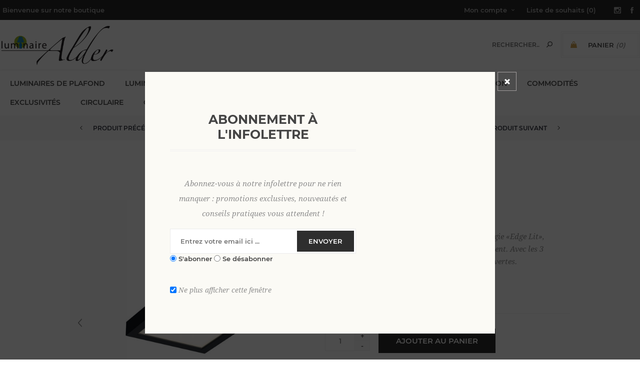

--- FILE ---
content_type: text/html; charset=utf-8
request_url: https://luminairealder.com/delta-carr%C3%A9
body_size: 74911
content:
<!DOCTYPE html>
<html lang="fr"  class="html-product-details-page">
<head>
    <title>Luminaire Alder. DELTA CARR&#xC9;</title>
    <meta http-equiv="Content-type" content="text/html;charset=UTF-8" />
    <meta name="description" content="Nos plafonniers au DEL incorporent la technologie &#xAB;Edge Lit&#xBB;, &#xE9;liminant ainsi les points chauds et l&#x2019;&#xE9;blouissement. Avec les 3 formats offerts, toutes les applications sont couvertes." />
    <meta name="keywords" content="" />
    <meta name="generator" content="nopCommerce" />
    <meta name="viewport" content="width=device-width, initial-scale=1" />
    <link href='https://fonts.googleapis.com/css?family=Noto+Sans:400,700&display=swap' rel='stylesheet' type='text/css'>
    <link rel="stylesheet" type="text/css" href="/js/cookieconsent/cookieconsent.css" />

<!-- Meta Pixel Code -->
<script>
!function(f,b,e,v,n,t,s)
{if(f.fbq)return;n=f.fbq=function(){n.callMethod?
n.callMethod.apply(n,arguments):n.queue.push(arguments)};
if(!f._fbq)f._fbq=n;n.push=n;n.loaded=!0;n.version='2.0';
n.queue=[];t=b.createElement(e);t.async=!0;
t.src=v;s=b.getElementsByTagName(e)[0];
s.parentNode.insertBefore(t,s)}(window, document,'script',
'https://connect.facebook.net/en_US/fbevents.js');
fbq('init', '1439196110206134');
fbq('track', 'PageView');
</script>
<noscript><img height="1" width="1" style="display:none"
src="https://www.facebook.com/tr?id=1439196110206134&ev=PageView&noscript=1"
/></noscript>
<!-- End Meta Pixel Code —>
<meta property="og:type" content="product" />
<meta property="og:title" content="DELTA CARR&#xC9;" />
<meta property="og:description" content="Nos plafonniers au DEL incorporent la technologie &#xAB;Edge Lit&#xBB;, &#xE9;liminant ainsi les points chauds et l&#x2019;&#xE9;blouissement. Avec les 3 formats offerts, toutes les applications sont couvertes." />
<meta property="og:image" content="https://luminairealder.com/images/thumbs/0008127_delta-carre_600.jpeg" />
<meta property="og:image:url" content="https://luminairealder.com/images/thumbs/0008127_delta-carre_600.jpeg" />
<meta property="og:url" content="https://luminairealder.com/delta-carr%C3%A9" />
<meta property="og:site_name" content="Luminaire Alder" />
<meta property="twitter:card" content="summary" />
<meta property="twitter:site" content="Luminaire Alder" />
<meta property="twitter:title" content="DELTA CARR&#xC9;" />
<meta property="twitter:description" content="Nos plafonniers au DEL incorporent la technologie &#xAB;Edge Lit&#xBB;, &#xE9;liminant ainsi les points chauds et l&#x2019;&#xE9;blouissement. Avec les 3 formats offerts, toutes les applications sont couvertes." />
<meta property="twitter:image" content="https://luminairealder.com/images/thumbs/0008127_delta-carre_600.jpeg" />
<meta property="twitter:url" content="https://luminairealder.com/delta-carr%C3%A9" />

    

    <!-- Global site tag (gtag.js) - Google Analytics -->
<script type="text/plain" data-cookiecategory="analytics" async src="https://www.googletagmanager.com/gtag/js?id=UA-140753604-24"></script>
<script type="text/plain" data-cookiecategory="analytics">
  window.dataLayer = window.dataLayer || [];
  function gtag(){dataLayer.push(arguments);}
  gtag('js', new Date());

  gtag('config', 'UA-140753604-24');
</script>

    



    <link href="/Themes/Uptown/Content/css/styles.css" rel="stylesheet" type="text/css" />
<link href="/Themes/Uptown/Content/css/tables.css" rel="stylesheet" type="text/css" />
<link href="/Themes/Uptown/Content/css/mobile.css" rel="stylesheet" type="text/css" />
<link href="/Themes/Uptown/Content/css/480.css" rel="stylesheet" type="text/css" />
<link href="/Themes/Uptown/Content/css/768.css" rel="stylesheet" type="text/css" />
<link href="/Themes/Uptown/Content/css/1024.css" rel="stylesheet" type="text/css" />
<link href="/Themes/Uptown/Content/css/1280.css" rel="stylesheet" type="text/css" />
<link href="/Plugins/SevenSpikes.Core/Styles/perfect-scrollbar.min.css" rel="stylesheet" type="text/css" />
<link href="/Plugins/SevenSpikes.Nop.Plugins.CloudZoom/Themes/Uptown/Content/cloud-zoom/CloudZoom.css" rel="stylesheet" type="text/css" />
<link href="/lib/magnific-popup/magnific-popup.css" rel="stylesheet" type="text/css" />
<link href="/Plugins/SevenSpikes.Nop.Plugins.InstantSearch/Themes/Uptown/Content/InstantSearch.css" rel="stylesheet" type="text/css" />
<link href="/Plugins/SevenSpikes.Nop.Plugins.MegaMenu/Themes/Uptown/Content/MegaMenu.css" rel="stylesheet" type="text/css" />
<link href="/Plugins/SevenSpikes.Nop.Plugins.PrevNextProduct/Themes/Uptown/Content/prevnextproduct.css" rel="stylesheet" type="text/css" />
<link href="/Plugins/SevenSpikes.Nop.Plugins.AjaxCart/Themes/Uptown/Content/ajaxCart.css" rel="stylesheet" type="text/css" />
<link href="/Plugins/SevenSpikes.Nop.Plugins.ProductRibbons/Styles/Ribbons.common.css" rel="stylesheet" type="text/css" />
<link href="/Plugins/SevenSpikes.Nop.Plugins.ProductRibbons/Themes/Uptown/Content/Ribbons.css" rel="stylesheet" type="text/css" />
<link href="/Plugins/SevenSpikes.Nop.Plugins.QuickView/Themes/Uptown/Content/QuickView.css" rel="stylesheet" type="text/css" />
<link href="/lib/fineuploader/fine-uploader.min.css" rel="stylesheet" type="text/css" />
<link href="/Plugins/SevenSpikes.Nop.Plugins.NewsletterPopup/Themes/Uptown/Content/NewsletterPopup.css" rel="stylesheet" type="text/css" />
<link href="/Themes/Uptown/Content/css/theme.custom-1.css?v=30" rel="stylesheet" type="text/css" />

    
    
    
    
    <link rel="apple-touch-icon" sizes="180x180" href="/icons/icons_0/apple-touch-icon.png"><link rel="icon" type="image/png" sizes="32x32" href="/icons/icons_0/favicon-32x32.png"><link rel="icon" type="image/png" sizes="192x192" href="/icons/icons_0/android-chrome-192x192.png"><link rel="icon" type="image/png" sizes="16x16" href="/icons/icons_0/favicon-16x16.png"><link rel="manifest" href="/icons/icons_0/site.webmanifest"><link rel="mask-icon" href="/icons/icons_0/safari-pinned-tab.svg" color="#5bbad5"><link rel="shortcut icon" href="/icons/icons_0/favicon.ico"><meta name="msapplication-TileColor" content="#2d89ef"><meta name="msapplication-TileImage" content="/icons/icons_0/mstile-144x144.png"><meta name="msapplication-config" content="/icons/icons_0/browserconfig.xml"><meta name="theme-color" content="#ffffff">
    
    <!--Powered by nopCommerce - https://www.nopCommerce.com-->
</head>
<body class="product-details-page-body notAndroid23 with-picture-thumbs ">
    <div class=" loader-overlay">
        <div class="loader"></div>
    </div>
    



<div class="ajax-loading-block-window" style="display: none">
</div>
<div id="dialog-notifications-success" title="Notification" style="display:none;">
</div>
<div id="dialog-notifications-error" title="Erreur" style="display:none;">
</div>
<div id="dialog-notifications-warning" title="Attention" style="display:none;">
</div>
<div id="bar-notification" class="bar-notification-container" data-close="Fermer">
</div>



<!--[if lt IE 9]>
    <div style="clear:both;height:59px;text-align:center;position:relative;">
        <a href="http://www.microsoft.com/windows/internet-explorer/default.aspx" target="_blank">
            <img src="/Themes/Uptown/Content/img/ie_warning.jpg" height="42" width="820" alt="You are using an outdated browser. For a faster, safer browsing experience, upgrade for free today." />
        </a>
    </div>
<![endif]-->




<div class="master-wrapper-page items-per-row-five two-columns">
    

    <div class="overlayOffCanvas"></div>

    

<div class="header header-2">
    
    <div class="header-upper">
        <div class="header-centering">
            <div class="header-welcome-message">
                Bienvenue sur notre boutique
            </div>
            <div class="header-upper-centering">
                <div class="header-links-selectors-wrapper">
                    <div class="header-links-wrapper">
                        
<div class="header-links">
    
    <div class="my-account-dropdown-wrapper">
            <a href="/login" class="my-account-opener login-link">Mon compte</a>
        <div class="my-account-dropdown">
                <ul>
                    <li><a href="/login?returnUrl=%2Fdelta-carr%25C3%25A9" class="ico-login">Connexion</a></li>
                    <li><a href="/register?returnUrl=%2Fdelta-carr%25C3%25A9" class="ico-register">S'enregistrer</a></li>
                </ul>
        </div>
    </div>
    
        <a href="/wishlist" class="ico-wishlist">
            <span class="wishlist-label">Liste de souhaits</span>
            <span class="wishlist-qty">(0)</span>
        </a>



        
</div>

                    </div>

                    <div class="header-selectors-wrapper">
                        
                        
                        
                        
                    </div>
                </div>




<ul class="header-social-icons">
    
        <li><a target="_blank" class="instagram" href="https://www.instagram.com/luminairealder/"></a></li>
    
        <li><a target="_blank" class="facebook" href="https://www.facebook.com/luminairealderinc/"></a></li>
    
    
    
    
    
    
</ul>            </div>
        </div>
    </div>

    <div class="header-lower">
        <div class="header-centering">
            <div class="header-logo">
                


<a href="/" class="logo">


<img alt="Luminaire Alder" title="Luminaire Alder" src="https://luminairealder.com/images/thumbs/0000228_0000004_Logo-Luminaire-Alder.png" /></a>
            </div>

            <div class="header-cart-search-wrapper">

                


<div class="cart-wrapper" id="flyout-cart" data-removeItemFromCartUrl="/UptownTheme/RemoveItemFromCart" data-flyoutCartUrl="/UptownTheme/FlyoutShoppingCart">
    <div id="topcartlink">
        <a href="/cart" class="ico-cart">
            <span class="cart-label">Panier</span>
            <span class="cart-qty">(0)</span>
        </a>
        <a href="/cart" title="0,00 $" class=" ico-cart-total">
            <span class="cart-total">Sous-total: <strong>0,00 $</strong></span>
        </a>
    </div>
    <div class="flyout-cart">
        <div class="mini-shopping-cart">
            <div class="count">
                    <div class="no-items-message">
                        Votre panier est vide.
                    </div>
            </div>
        </div>
    </div>
</div>  

                <div class="search-box store-search-box">
                    <form method="get" id="small-search-box-form" action="/search">
    <input type="text" class="search-box-text" id="small-searchterms" autocomplete="off" name="q" placeholder="Rechercher..." aria-label="Search store" />
    



<input type="hidden" class="instantSearchResourceElement"
       data-highlightFirstFoundElement="true"
       data-minKeywordLength="3"
       data-defaultProductSortOption="0"
       data-instantSearchUrl="/instantSearchFor"
       data-searchPageUrl="/search"
       data-searchInProductDescriptions="true"
       data-numberOfVisibleProducts="5"/>


    <input type="submit" class="button-1 search-box-button" value="Rechercher"/>
        
        
</form>
                </div>
            </div>


        </div>
    </div>
</div>


    

    <div class="responsive-nav-wrapper-parent">
        <div class="responsive-nav-wrapper">
            <div class="menu-title">
                <span>Menu</span>
            </div>
            <div class="personal-button" id="header-links-opener">
                <span>Personal menu</span>
            </div>
            <div class="account-links" id="account-links">
                <span>Mon compte</span>
            </div>
            <div class="filters-button">
                <span>Filters</span>
            </div>
            <div class="search-wrap">
                <span>Rechercher</span>
            </div>
        </div>
    </div>

    <div class="main-slider-wrapper">


            <div class="header-menu-wrapper">
                <div class="header-menu">
                    <div class="close-menu">
                        <span>Close</span>
                    </div>
                    



    <ul class="mega-menu"
        data-isRtlEnabled="false"
        data-enableClickForDropDown="false">


<li class="has-sublist">

        <a class="with-subcategories" href="/boutique"><span>Luminaires de plafond</span></a>

        <div class="plus-button"></div>
        <div class="sublist-wrap">
            <ul class="sublist">
                <li class="back-button">
                    <span>Retour</span>
                </li>
                
        <li>
            <a class="lastLevelCategory" href="/suspensions-3" title="Suspensions"><span>Suspensions</span></a>
        </li>
        <li>
            <a class="lastLevelCategory" href="/mini-suspensions" title="Mini suspensions"><span>Mini suspensions</span></a>
        </li>
        <li>
            <a class="lastLevelCategory" href="/suspensions-lin%C3%A9aires" title="Suspensions lin&#xE9;aires"><span>Suspensions lin&#xE9;aires</span></a>
        </li>
        <li>
            <a class="lastLevelCategory" href="/suspensions-multiples" title="Suspensions multiples"><span>Suspensions multiples</span></a>
        </li>
        <li>
            <a class="lastLevelCategory" href="/plafonniers" title="Plafonniers"><span>Plafonniers</span></a>
        </li>
        <li>
            <a class="lastLevelCategory" href="/projecteurs-dirigeables" title="Projecteurs dirigeables"><span>Projecteurs dirigeables</span></a>
        </li>

            </ul>
        </div>

</li>

<li class="has-sublist">

        <a class="with-subcategories" href="/luminaires-muraux-2"><span>Luminaires muraux</span></a>

        <div class="plus-button"></div>
        <div class="sublist-wrap">
            <ul class="sublist">
                <li class="back-button">
                    <span>Retour</span>
                </li>
                
        <li>
            <a class="lastLevelCategory" href="/murales-3" title="Murales"><span>Murales</span></a>
        </li>
        <li>
            <a class="lastLevelCategory" href="/murales-%C3%A0-tableau" title="Murales &#xE0; tableaux"><span>Murales &#xE0; tableaux</span></a>
        </li>
        <li>
            <a class="lastLevelCategory" href="/murales-dirigeables" title="Murales dirigeables"><span>Murales dirigeables</span></a>
        </li>

            </ul>
        </div>

</li>

<li class="has-sublist">

        <a class="with-subcategories" href="/lampes-2"><span>Lampes</span></a>

        <div class="plus-button"></div>
        <div class="sublist-wrap">
            <ul class="sublist">
                <li class="back-button">
                    <span>Retour</span>
                </li>
                
        <li>
            <a class="lastLevelCategory" href="/lampes-sur-table" title="Lampes de table"><span>Lampes de table</span></a>
        </li>
        <li>
            <a class="lastLevelCategory" href="/lampes-sur-pied" title="Lampes de plancher"><span>Lampes de plancher</span></a>
        </li>
        <li>
            <a class="lastLevelCategory" href="/lampes-rechargeables" title="Lampes rechargeables"><span>Lampes rechargeables</span></a>
        </li>

            </ul>
        </div>

</li>

<li class="has-sublist">

        <a class="with-subcategories" href="/ventilateurs-3"><span>Ventilateurs</span></a>

        <div class="plus-button"></div>
        <div class="sublist-wrap">
            <ul class="sublist">
                <li class="back-button">
                    <span>Retour</span>
                </li>
                
        <li>
            <a class="lastLevelCategory" href="/ventilateurs-2" title="Ventilateurs int&#xE9;rieur"><span>Ventilateurs int&#xE9;rieur</span></a>
        </li>
        <li>
            <a class="lastLevelCategory" href="/ventilateur-ext%C3%A9rieur" title="Ventilateurs ext&#xE9;rieur"><span>Ventilateurs ext&#xE9;rieur</span></a>
        </li>
        <li>
            <a class="lastLevelCategory" href="/accessoires" title="Accessoires"><span>Accessoires</span></a>
        </li>

            </ul>
        </div>

</li>

<li class="has-sublist">

        <a class="with-subcategories" href="/lin%C3%A9aires"><span>Luminaires ext&#xE9;rieurs</span></a>

        <div class="plus-button"></div>
        <div class="sublist-wrap">
            <ul class="sublist">
                <li class="back-button">
                    <span>Retour</span>
                </li>
                
        <li>
            <a class="lastLevelCategory" href="/murales-2" title="Luminaires muraux"><span>Luminaires muraux</span></a>
        </li>
        <li>
            <a class="lastLevelCategory" href="/luminaires-suspendus" title="Luminaires suspendus"><span>Luminaires suspendus</span></a>
        </li>
        <li>
            <a class="lastLevelCategory" href="/plafonniers-4" title="Plafonniers"><span>Plafonniers</span></a>
        </li>
        <li>
            <a class="lastLevelCategory" href="/t%C3%AAtes-de-poteaux" title="T&#xEA;tes de poteaux"><span>T&#xEA;tes de poteaux</span></a>
        </li>
        <li>
            <a class="lastLevelCategory" href="/lampadaires" title="Lampadaires"><span>Lampadaires</span></a>
        </li>
        <li>
            <a class="lastLevelCategory" href="/luminaires-sur-pi%C3%A9destaux" title="Luminaires sur pi&#xE9;destaux"><span>Luminaires sur pi&#xE9;destaux</span></a>
        </li>
        <li>
            <a class="lastLevelCategory" href="/poteaux" title="Poteaux"><span>Poteaux</span></a>
        </li>
        <li>
            <a class="lastLevelCategory" href="/paysager" title="&#xC9;clairage paysager"><span>&#xC9;clairage paysager</span></a>
        </li>
        <li>
            <a class="lastLevelCategory" href="/bo%C3%AEtes-aux-lettres-et-adresses" title="Bo&#xEE;tes aux lettres et adresses"><span>Bo&#xEE;tes aux lettres et adresses</span></a>
        </li>
        <li>
            <a class="lastLevelCategory" href="/d%C3%A9tecteurs-de-mouvements" title="D&#xE9;tecteurs de mouvements"><span>D&#xE9;tecteurs de mouvements</span></a>
        </li>
        <li>
            <a class="lastLevelCategory" href="/transformateurs-accessoires" title="Transformateurs et accessoires"><span>Transformateurs et accessoires</span></a>
        </li>

            </ul>
        </div>

</li>

<li class="has-sublist">

        <a class="with-subcategories" href="/d%C3%A9coration-2"><span>D&#xE9;coration</span></a>

        <div class="plus-button"></div>
        <div class="sublist-wrap">
            <ul class="sublist">
                <li class="back-button">
                    <span>Retour</span>
                </li>
                
        <li>
            <a class="lastLevelCategory" href="/miroirs-illumin%C3%A9s" title="Miroirs illumin&#xE9;s"><span>Miroirs illumin&#xE9;s</span></a>
        </li>
        <li>
            <a class="lastLevelCategory" href="/miroirs" title="Miroirs"><span>Miroirs</span></a>
        </li>
        <li>
            <a class="lastLevelCategory" href="/art-mural" title="Art mural"><span>Art mural</span></a>
        </li>
        <li>
            <a class="lastLevelCategory" href="/coussins" title="Coussins et jet&#xE9;s"><span>Coussins et jet&#xE9;s</span></a>
        </li>
        <li>
            <a class="lastLevelCategory" href="/chandelles" title="Chandelles"><span>Chandelles</span></a>
        </li>
        <li>
            <a class="lastLevelCategory" href="/cache-pots" title="Cache-pots"><span>Cache-pots</span></a>
        </li>
        <li>
            <a class="lastLevelCategory" href="/accessoires-d%C3%A9coratifs" title="Accessoires d&#xE9;coratifs"><span>Accessoires d&#xE9;coratifs</span></a>
        </li>
        <li>
            <a class="lastLevelCategory" href="/diffuseurs-%C3%A0-roseaux" title="Diffuseurs &#xE0; roseaux"><span>Diffuseurs &#xE0; roseaux</span></a>
        </li>
        <li>
            <a class="lastLevelCategory" href="/b%C3%A2tonnets-dencens" title="B&#xE2;tonnets d&#x2019;encens"><span>B&#xE2;tonnets d&#x2019;encens</span></a>
        </li>
        <li>
            <a class="lastLevelCategory" href="/bougies-de-soya" title="Bougies de soya"><span>Bougies de soya</span></a>
        </li>

            </ul>
        </div>

</li>

<li class="has-sublist">

        <a class="with-subcategories" href="/commodit%C3%A9s"><span>Commodit&#xE9;s</span></a>

        <div class="plus-button"></div>
        <div class="sublist-wrap">
            <ul class="sublist">
                <li class="back-button">
                    <span>Retour</span>
                </li>
                
        <li>
            <a class="lastLevelCategory" href="/gradateurs" title="Interrupteurs et gradateurs"><span>Interrupteurs et gradateurs</span></a>
        </li>
        <li>
            <a class="lastLevelCategory" href="/encastr%C3%A9s" title="Encastr&#xE9;s"><span>Encastr&#xE9;s</span></a>
        </li>
        <li>
            <a class="lastLevelCategory" href="/sous-armoires" title="&#xC9;clairage sous-armoires"><span>&#xC9;clairage sous-armoires</span></a>
        </li>
        <li>
            <a class="lastLevelCategory" href="/salle-de-bain" title="Accessoires de salle de bain"><span>Accessoires de salle de bain</span></a>
        </li>
        <li>
            <a class="lastLevelCategory" href="/encastr%C3%A9s-muraux" title="&#xC9;clairage de marches"><span>&#xC9;clairage de marches</span></a>
        </li>
        <li>
            <a class="lastLevelCategory" href="/%C3%A9clairage-de-garage" title="&#xC9;clairage de garage"><span>&#xC9;clairage de garage</span></a>
        </li>
        <li>
            <a class="lastLevelCategory" href="/ampoules" title="Ampoules"><span>Ampoules</span></a>
        </li>
        <li>
            <a class="lastLevelCategory" href="/maison-intelligente" title="Maisons intelligentes"><span>Maisons intelligentes</span></a>
        </li>

            </ul>
        </div>

</li>


<li class=" ">

    <a href="/exclusivit%C3%A9s-2" class="" title="Exclusivit&#xE9;s" ><span> Exclusivit&#xE9;s</span></a>

</li>




<li class=" ">

    <a href="circulaire" class="" title="Circulaire" ><span> Circulaire</span></a>

</li>




<li class=" ">

    <a href="/contactus" class="" title="Contactez-nous" ><span> Contactez-nous</span></a>

</li>


        
    </ul>
    <div class="menu-title"><span>Menu</span></div>
    <ul class="mega-menu-responsive">


<li class="has-sublist">

        <a class="with-subcategories" href="/boutique"><span>Luminaires de plafond</span></a>

        <div class="plus-button"></div>
        <div class="sublist-wrap">
            <ul class="sublist">
                <li class="back-button">
                    <span>Retour</span>
                </li>
                
        <li>
            <a class="lastLevelCategory" href="/suspensions-3" title="Suspensions"><span>Suspensions</span></a>
        </li>
        <li>
            <a class="lastLevelCategory" href="/mini-suspensions" title="Mini suspensions"><span>Mini suspensions</span></a>
        </li>
        <li>
            <a class="lastLevelCategory" href="/suspensions-lin%C3%A9aires" title="Suspensions lin&#xE9;aires"><span>Suspensions lin&#xE9;aires</span></a>
        </li>
        <li>
            <a class="lastLevelCategory" href="/suspensions-multiples" title="Suspensions multiples"><span>Suspensions multiples</span></a>
        </li>
        <li>
            <a class="lastLevelCategory" href="/plafonniers" title="Plafonniers"><span>Plafonniers</span></a>
        </li>
        <li>
            <a class="lastLevelCategory" href="/projecteurs-dirigeables" title="Projecteurs dirigeables"><span>Projecteurs dirigeables</span></a>
        </li>

            </ul>
        </div>

</li>

<li class="has-sublist">

        <a class="with-subcategories" href="/luminaires-muraux-2"><span>Luminaires muraux</span></a>

        <div class="plus-button"></div>
        <div class="sublist-wrap">
            <ul class="sublist">
                <li class="back-button">
                    <span>Retour</span>
                </li>
                
        <li>
            <a class="lastLevelCategory" href="/murales-3" title="Murales"><span>Murales</span></a>
        </li>
        <li>
            <a class="lastLevelCategory" href="/murales-%C3%A0-tableau" title="Murales &#xE0; tableaux"><span>Murales &#xE0; tableaux</span></a>
        </li>
        <li>
            <a class="lastLevelCategory" href="/murales-dirigeables" title="Murales dirigeables"><span>Murales dirigeables</span></a>
        </li>

            </ul>
        </div>

</li>

<li class="has-sublist">

        <a class="with-subcategories" href="/lampes-2"><span>Lampes</span></a>

        <div class="plus-button"></div>
        <div class="sublist-wrap">
            <ul class="sublist">
                <li class="back-button">
                    <span>Retour</span>
                </li>
                
        <li>
            <a class="lastLevelCategory" href="/lampes-sur-table" title="Lampes de table"><span>Lampes de table</span></a>
        </li>
        <li>
            <a class="lastLevelCategory" href="/lampes-sur-pied" title="Lampes de plancher"><span>Lampes de plancher</span></a>
        </li>
        <li>
            <a class="lastLevelCategory" href="/lampes-rechargeables" title="Lampes rechargeables"><span>Lampes rechargeables</span></a>
        </li>

            </ul>
        </div>

</li>

<li class="has-sublist">

        <a class="with-subcategories" href="/ventilateurs-3"><span>Ventilateurs</span></a>

        <div class="plus-button"></div>
        <div class="sublist-wrap">
            <ul class="sublist">
                <li class="back-button">
                    <span>Retour</span>
                </li>
                
        <li>
            <a class="lastLevelCategory" href="/ventilateurs-2" title="Ventilateurs int&#xE9;rieur"><span>Ventilateurs int&#xE9;rieur</span></a>
        </li>
        <li>
            <a class="lastLevelCategory" href="/ventilateur-ext%C3%A9rieur" title="Ventilateurs ext&#xE9;rieur"><span>Ventilateurs ext&#xE9;rieur</span></a>
        </li>
        <li>
            <a class="lastLevelCategory" href="/accessoires" title="Accessoires"><span>Accessoires</span></a>
        </li>

            </ul>
        </div>

</li>

<li class="has-sublist">

        <a class="with-subcategories" href="/lin%C3%A9aires"><span>Luminaires ext&#xE9;rieurs</span></a>

        <div class="plus-button"></div>
        <div class="sublist-wrap">
            <ul class="sublist">
                <li class="back-button">
                    <span>Retour</span>
                </li>
                
        <li>
            <a class="lastLevelCategory" href="/murales-2" title="Luminaires muraux"><span>Luminaires muraux</span></a>
        </li>
        <li>
            <a class="lastLevelCategory" href="/luminaires-suspendus" title="Luminaires suspendus"><span>Luminaires suspendus</span></a>
        </li>
        <li>
            <a class="lastLevelCategory" href="/plafonniers-4" title="Plafonniers"><span>Plafonniers</span></a>
        </li>
        <li>
            <a class="lastLevelCategory" href="/t%C3%AAtes-de-poteaux" title="T&#xEA;tes de poteaux"><span>T&#xEA;tes de poteaux</span></a>
        </li>
        <li>
            <a class="lastLevelCategory" href="/lampadaires" title="Lampadaires"><span>Lampadaires</span></a>
        </li>
        <li>
            <a class="lastLevelCategory" href="/luminaires-sur-pi%C3%A9destaux" title="Luminaires sur pi&#xE9;destaux"><span>Luminaires sur pi&#xE9;destaux</span></a>
        </li>
        <li>
            <a class="lastLevelCategory" href="/poteaux" title="Poteaux"><span>Poteaux</span></a>
        </li>
        <li>
            <a class="lastLevelCategory" href="/paysager" title="&#xC9;clairage paysager"><span>&#xC9;clairage paysager</span></a>
        </li>
        <li>
            <a class="lastLevelCategory" href="/bo%C3%AEtes-aux-lettres-et-adresses" title="Bo&#xEE;tes aux lettres et adresses"><span>Bo&#xEE;tes aux lettres et adresses</span></a>
        </li>
        <li>
            <a class="lastLevelCategory" href="/d%C3%A9tecteurs-de-mouvements" title="D&#xE9;tecteurs de mouvements"><span>D&#xE9;tecteurs de mouvements</span></a>
        </li>
        <li>
            <a class="lastLevelCategory" href="/transformateurs-accessoires" title="Transformateurs et accessoires"><span>Transformateurs et accessoires</span></a>
        </li>

            </ul>
        </div>

</li>

<li class="has-sublist">

        <a class="with-subcategories" href="/d%C3%A9coration-2"><span>D&#xE9;coration</span></a>

        <div class="plus-button"></div>
        <div class="sublist-wrap">
            <ul class="sublist">
                <li class="back-button">
                    <span>Retour</span>
                </li>
                
        <li>
            <a class="lastLevelCategory" href="/miroirs-illumin%C3%A9s" title="Miroirs illumin&#xE9;s"><span>Miroirs illumin&#xE9;s</span></a>
        </li>
        <li>
            <a class="lastLevelCategory" href="/miroirs" title="Miroirs"><span>Miroirs</span></a>
        </li>
        <li>
            <a class="lastLevelCategory" href="/art-mural" title="Art mural"><span>Art mural</span></a>
        </li>
        <li>
            <a class="lastLevelCategory" href="/coussins" title="Coussins et jet&#xE9;s"><span>Coussins et jet&#xE9;s</span></a>
        </li>
        <li>
            <a class="lastLevelCategory" href="/chandelles" title="Chandelles"><span>Chandelles</span></a>
        </li>
        <li>
            <a class="lastLevelCategory" href="/cache-pots" title="Cache-pots"><span>Cache-pots</span></a>
        </li>
        <li>
            <a class="lastLevelCategory" href="/accessoires-d%C3%A9coratifs" title="Accessoires d&#xE9;coratifs"><span>Accessoires d&#xE9;coratifs</span></a>
        </li>
        <li>
            <a class="lastLevelCategory" href="/diffuseurs-%C3%A0-roseaux" title="Diffuseurs &#xE0; roseaux"><span>Diffuseurs &#xE0; roseaux</span></a>
        </li>
        <li>
            <a class="lastLevelCategory" href="/b%C3%A2tonnets-dencens" title="B&#xE2;tonnets d&#x2019;encens"><span>B&#xE2;tonnets d&#x2019;encens</span></a>
        </li>
        <li>
            <a class="lastLevelCategory" href="/bougies-de-soya" title="Bougies de soya"><span>Bougies de soya</span></a>
        </li>

            </ul>
        </div>

</li>

<li class="has-sublist">

        <a class="with-subcategories" href="/commodit%C3%A9s"><span>Commodit&#xE9;s</span></a>

        <div class="plus-button"></div>
        <div class="sublist-wrap">
            <ul class="sublist">
                <li class="back-button">
                    <span>Retour</span>
                </li>
                
        <li>
            <a class="lastLevelCategory" href="/gradateurs" title="Interrupteurs et gradateurs"><span>Interrupteurs et gradateurs</span></a>
        </li>
        <li>
            <a class="lastLevelCategory" href="/encastr%C3%A9s" title="Encastr&#xE9;s"><span>Encastr&#xE9;s</span></a>
        </li>
        <li>
            <a class="lastLevelCategory" href="/sous-armoires" title="&#xC9;clairage sous-armoires"><span>&#xC9;clairage sous-armoires</span></a>
        </li>
        <li>
            <a class="lastLevelCategory" href="/salle-de-bain" title="Accessoires de salle de bain"><span>Accessoires de salle de bain</span></a>
        </li>
        <li>
            <a class="lastLevelCategory" href="/encastr%C3%A9s-muraux" title="&#xC9;clairage de marches"><span>&#xC9;clairage de marches</span></a>
        </li>
        <li>
            <a class="lastLevelCategory" href="/%C3%A9clairage-de-garage" title="&#xC9;clairage de garage"><span>&#xC9;clairage de garage</span></a>
        </li>
        <li>
            <a class="lastLevelCategory" href="/ampoules" title="Ampoules"><span>Ampoules</span></a>
        </li>
        <li>
            <a class="lastLevelCategory" href="/maison-intelligente" title="Maisons intelligentes"><span>Maisons intelligentes</span></a>
        </li>

            </ul>
        </div>

</li>


<li class=" ">

    <a href="/exclusivit%C3%A9s-2" class="" title="Exclusivit&#xE9;s" ><span> Exclusivit&#xE9;s</span></a>

</li>




<li class=" ">

    <a href="circulaire" class="" title="Circulaire" ><span> Circulaire</span></a>

</li>




<li class=" ">

    <a href="/contactus" class="" title="Contactez-nous" ><span> Contactez-nous</span></a>

</li>


        
    </ul>

                    



<ul class="header-social-icons">
    
        <li><a target="_blank" class="instagram" href="https://www.instagram.com/luminairealder/"></a></li>
    
        <li><a target="_blank" class="facebook" href="https://www.facebook.com/luminairealderinc/"></a></li>
    
    
    
    
    
    
</ul>
                </div>
            </div>

    </div>


        
        <div class="breadcrumb">        
        <ul itemscope itemtype="http://schema.org/BreadcrumbList">
            
            <li>
            <span>
                <a href="/">
                    <span>Accueil</span>
                    </a>
                </span>
                <span class="delimiter">/</span>
            </li>
                            <li itemprop="itemListElement" itemscope itemtype="http://schema.org/ListItem">
                    <a href="/lin%C3%A9aires" itemprop="item">
                        <span itemprop="name">Luminaires ext&#xE9;rieurs</span>
                    </a>
                    <span class="delimiter">/</span>
                    <meta itemprop="position" content="1" />
                </li>
                <li itemprop="itemListElement" itemscope itemtype="http://schema.org/ListItem">
                    <a href="/plafonniers-4" itemprop="item">
                        <span itemprop="name">Plafonniers</span>
                    </a>
                    <span class="delimiter">/</span>
                    <meta itemprop="position" content="2" />
                </li>
            <li itemprop="itemListElement" itemscope itemtype="http://schema.org/ListItem">
                <strong class="current-item" itemprop="name">DELTA CARR&#xC9;</strong>
	        <span itemprop="item" itemscope itemtype="http://schema.org/Thing" 
	        	id="/delta-carr%C3%A9">
	        </span>
	            <meta itemprop="position" content="3" />
                
            </li>
        </ul>                    
	
    <div class="previous-product">
        <a href="/delta-16" title="DELTA"><span class="previous-product-label">Produit précédent</span><span class="previous-product-title">DELTA</span></a>
    </div>

    <div class="next-product">
        <a href="/delta-carr%C3%A9-3" title="DELTA CARR&#xC9;"><span class="next-product-label">Produit suivant</span><span class="next-product-title">DELTA CARR&#xC9;</span></a>
    </div>

    </div>


    
    <div class="master-wrapper-content">
        




<div class="ajaxCartInfo" data-getAjaxCartButtonUrl="/NopAjaxCart/GetAjaxCartButtonsAjax"
     data-productPageAddToCartButtonSelector=".add-to-cart-button"
     data-productBoxAddToCartButtonSelector=".product-box-add-to-cart-button"
     data-productBoxProductItemElementSelector=".product-item"
     data-enableOnProductPage="True"
     data-enableOnCatalogPages="True"
     data-miniShoppingCartQuatityFormattingResource="({0})"
     data-miniWishlistQuatityFormattingResource="({0})"
     data-addToWishlistButtonSelector=".add-to-wishlist-button">
</div>

<input id="addProductVariantToCartUrl" name="addProductVariantToCartUrl" type="hidden" value="/AddProductFromProductDetailsPageToCartAjax" />
<input id="addProductToCartUrl" name="addProductToCartUrl" type="hidden" value="/AddProductToCartAjax" />
<input id="miniShoppingCartUrl" name="miniShoppingCartUrl" type="hidden" value="/MiniShoppingCart" />
<input id="flyoutShoppingCartUrl" name="flyoutShoppingCartUrl" type="hidden" value="/NopAjaxCartFlyoutShoppingCart" />
<input id="checkProductAttributesUrl" name="checkProductAttributesUrl" type="hidden" value="/CheckIfProductOrItsAssociatedProductsHasAttributes" />
<input id="getMiniProductDetailsViewUrl" name="getMiniProductDetailsViewUrl" type="hidden" value="/GetMiniProductDetailsView" />
<input id="flyoutShoppingCartPanelSelector" name="flyoutShoppingCartPanelSelector" type="hidden" value="#flyout-cart" />
<input id="shoppingCartMenuLinkSelector" name="shoppingCartMenuLinkSelector" type="hidden" value=".cart-qty" />
<input id="wishlistMenuLinkSelector" name="wishlistMenuLinkSelector" type="hidden" value="span.wishlist-qty" />






<div id="product-ribbon-info" data-productid="3782"
     data-productboxselector=".product-item, .item-holder"
     data-productboxpicturecontainerselector=".picture, .item-picture"
     data-productpagepicturesparentcontainerselector=".product-essential"
     data-productpagebugpicturecontainerselector=".picture"
     data-retrieveproductribbonsurl="/RetrieveProductRibbons">
</div>


<div class="quickViewData" data-productselector=".product-item"
     data-productselectorchild=".buttons"
     data-retrievequickviewurl="/quickviewdata"
     data-quickviewbuttontext="Quick View"
     data-quickviewbuttontitle="Quick View"
     data-isquickviewpopupdraggable="True"
     data-enablequickviewpopupoverlay="True"
     data-accordionpanelsheightstyle="auto"
     data-getquickviewbuttonroute="/getquickviewbutton">
</div>
        
        <div class="master-column-wrapper">
            <div class="center-1">
    
    <!--product breadcrumb-->

<div class="page product-details-page">
    <div class="page-body">
        
        <form method="post" id="product-details-form" action="/delta-carr%C3%A9">
            <div itemscope itemtype="http://schema.org/Product" data-productid="3782">
                <div class="product-essential">
					
                    



    <input type="hidden" class="cloudZoomAdjustPictureOnProductAttributeValueChange"
           data-productid="3782"
           data-isintegratedbywidget="true" />
        <input type="hidden" class="cloudZoomEnableClickToZoom" />
    <div class="gallery sevenspikes-cloudzoom-gallery">
        
        <div class="picture-wrapper">
            <div class="picture" id="sevenspikes-cloud-zoom" data-zoomwindowelementid=""
                 data-selectoroftheparentelementofthecloudzoomwindow=""
                 data-defaultimagecontainerselector=".product-essential .gallery"
                 data-zoom-window-width="360"
                 data-zoom-window-height="360">
                <a href="https://luminairealder.com/images/thumbs/0008127_delta-carre.jpeg" data-full-image-url="https://luminairealder.com/images/thumbs/0008127_delta-carre.jpeg" class="cloud-zoom picture-link" id="zoom1">
                    <img src="https://luminairealder.com/images/thumbs/0008127_delta-carre_600.jpeg" alt="Image sur DELTA CARR&#xC9;" class="cloudzoom" id="cloudZoomImage"
                         itemprop="image" data-cloudzoom="appendSelector: &#x27;.picture-wrapper&#x27;, zoomOffsetX: 20, zoomOffsetY: 0, autoInside: 1000, tintOpacity: 0, zoomWidth: 360, zoomHeight: 360, easing: 3, touchStartDelay: true, zoomFlyOut: false, disableZoom: &#x27;auto&#x27;"
                          />
                </a>                
            </div>
                <div class="picture-thumbs-navigation-arrow picture-thumbs-prev-arrow" data-type="Prev">
                    <span>Previous</span>
                    <img src="https://luminairealder.com/images/thumbs/0008127_delta-carre_100.jpeg" data-fullsizeimageurl="https://luminairealder.com/images/thumbs/0008127_delta-carre.jpeg" alt="Previous" />
                </div>
                <div class="picture-thumbs-navigation-arrow picture-thumbs-next-arrow" data-type="Next">
                    <span>Next</span>
                    <img src="https://luminairealder.com/images/thumbs/0008127_delta-carre_100.jpeg" data-fullsizeimageurl="https://luminairealder.com/images/thumbs/0008127_delta-carre.jpeg" alt="Next" />
                </div>
        </div>
            <div class="picture-thumbs ">
                        <a class="cloudzoom-gallery thumb-item" data-full-image-url="https://luminairealder.com/images/thumbs/0008127_delta-carre.jpeg" data-cloudzoom="appendSelector: &#x27;.picture-wrapper&#x27;, zoomOffsetX: 20, zoomOffsetY: 0, autoInside: 1000, tintOpacity: 0, zoomWidth: 360, zoomHeight: 360, useZoom: &#x27;.cloudzoom&#x27;, image: &#x27;https://luminairealder.com/images/thumbs/0008127_delta-carre_600.jpeg&#x27;, zoomImage: &#x27;https://luminairealder.com/images/thumbs/0008127_delta-carre.jpeg&#x27;, easing: 3, touchStartDelay: true, zoomFlyOut: false, disableZoom: &#x27;auto&#x27;"
                           >
                            <img class="cloud-zoom-gallery-img" src="https://luminairealder.com/images/thumbs/0008127_delta-carre_100.jpeg" alt="Image sur DELTA CARR&#xC9;" />
                        </a>
                        <a class="cloudzoom-gallery thumb-item" data-full-image-url="https://luminairealder.com/images/thumbs/0008128_delta-carre.jpeg" data-cloudzoom="appendSelector: &#x27;.picture-wrapper&#x27;, zoomOffsetX: 20, zoomOffsetY: 0, autoInside: 1000, tintOpacity: 0, zoomWidth: 360, zoomHeight: 360, useZoom: &#x27;.cloudzoom&#x27;, image: &#x27;https://luminairealder.com/images/thumbs/0008128_delta-carre_600.jpeg&#x27;, zoomImage: &#x27;https://luminairealder.com/images/thumbs/0008128_delta-carre.jpeg&#x27;, easing: 3, touchStartDelay: true, zoomFlyOut: false, disableZoom: &#x27;auto&#x27;"
                           >
                            <img class="cloud-zoom-gallery-img" src="https://luminairealder.com/images/thumbs/0008128_delta-carre_100.jpeg" alt="Image sur DELTA CARR&#xC9;" />
                        </a>
                        <a class="cloudzoom-gallery thumb-item" data-full-image-url="https://luminairealder.com/images/thumbs/0008129_delta-carre.jpeg" data-cloudzoom="appendSelector: &#x27;.picture-wrapper&#x27;, zoomOffsetX: 20, zoomOffsetY: 0, autoInside: 1000, tintOpacity: 0, zoomWidth: 360, zoomHeight: 360, useZoom: &#x27;.cloudzoom&#x27;, image: &#x27;https://luminairealder.com/images/thumbs/0008129_delta-carre_600.jpeg&#x27;, zoomImage: &#x27;https://luminairealder.com/images/thumbs/0008129_delta-carre.jpeg&#x27;, easing: 3, touchStartDelay: true, zoomFlyOut: false, disableZoom: &#x27;auto&#x27;"
                           >
                            <img class="cloud-zoom-gallery-img" src="https://luminairealder.com/images/thumbs/0008129_delta-carre_100.jpeg" alt="Image sur DELTA CARR&#xC9;" />
                        </a>
                        <a class="cloudzoom-gallery thumb-item" data-full-image-url="https://luminairealder.com/images/thumbs/0008130_delta-carre.jpeg" data-cloudzoom="appendSelector: &#x27;.picture-wrapper&#x27;, zoomOffsetX: 20, zoomOffsetY: 0, autoInside: 1000, tintOpacity: 0, zoomWidth: 360, zoomHeight: 360, useZoom: &#x27;.cloudzoom&#x27;, image: &#x27;https://luminairealder.com/images/thumbs/0008130_delta-carre_600.jpeg&#x27;, zoomImage: &#x27;https://luminairealder.com/images/thumbs/0008130_delta-carre.jpeg&#x27;, easing: 3, touchStartDelay: true, zoomFlyOut: false, disableZoom: &#x27;auto&#x27;"
                           >
                            <img class="cloud-zoom-gallery-img" src="https://luminairealder.com/images/thumbs/0008130_delta-carre_100.jpeg" alt="Image sur DELTA CARR&#xC9;" />
                        </a>
            </div>
        
    </div>
                    <div class="overview">
                        
                        <div class="product-name">
                            <h1 itemprop="name">
                                DELTA CARR&#xC9;
                            </h1>
                        </div>
                        
                        <!--product reviews-->
                        
                        <!--manufacturers-->
                            <div class="manufacturers">
            <span class="label">Fabricant:</span>
        <span class="value">
                <a href="/dals">Dals</a>
        </span>
    </div>

                        <!--SKU, MAN, GTIN, vendor-->
                        <div class="additional-details">
        <div class="sku" >
            <span class="label">Référence:</span>
            <span class="value" itemprop="sku" id="sku-3782">CFLEDSQ06-CC-BK</span>
        </div>
            </div>
                        <!--delivery-->
                        

                            <div class="short-description">
                                Nos plafonniers au DEL incorporent la technologie «Edge Lit», éliminant ainsi les points chauds et l’éblouissement. Avec les 3 formats offerts, toutes les applications sont couvertes.
                            </div>

                        <div class="prices-stock-wrapper">
                            <!--price-->
    <div class="prices" itemprop="offers" itemscope itemtype="http://schema.org/Offer">
            <div class="product-price">
<span  itemprop="price" content="75.00" class="price-value-3782" >
                    75,00 $
                </span>
            </div>
                <meta itemprop="priceCurrency" content="CAD"/>
    </div>
                            <!--availability-->
                            
                        </div>

                        <!--attributes-->
                        <!--gift card-->
                        <!--rental info-->
                        <div class="add-to-cart-buttons-wrapper">
                            <!--add to cart-->
<div class="add-to-cart">
                <div class="add-to-cart-panel">
                <label class="qty-label" for="addtocart_3782_EnteredQuantity">Quantit&#xE9;:</label>
                    <div class="add-to-cart-qty-wrapper">
                    	<input class="qty-input" type="text" data-val="true" data-val-required="The Quantit&#xE9; field is required." id="addtocart_3782_EnteredQuantity" name="addtocart_3782.EnteredQuantity" value="1" />
                        <span class="plus">+</span>
                        <span class="minus">-</span>
                    </div>
                    
                                <input type="button" id="add-to-cart-button-3782" class="button-1 add-to-cart-button" value="Ajouter au panier" data-productid="3782" onclick="AjaxCart.addproducttocart_details('/addproducttocart/details/3782/1', '#product-details-form');return false;" />
            </div>
</div>                            <!--wishlist, compare, email a friend-->
                            <div class="overview-buttons">
                                
    <div class="add-to-wishlist">
        <input type="button" id="add-to-wishlist-button-3782" class="button-2 add-to-wishlist-button" value="Ajouter &#xE0; la liste de souhait" data-productid="3782" onclick="AjaxCart.addproducttocart_details('/addproducttocart/details/3782/2', '#product-details-form');return false;"/>
    </div>
                                    <div class="compare-products">
        <input type="button" value="Ajouter à la liste de comparaison" class="button-2 add-to-compare-list-button" onclick="AjaxCart.addproducttocomparelist('/compareproducts/add/3782');return false;" />
    </div>

                                    <div class="email-a-friend">
        <input type="button" value="Envoyer à un ami" class="button-2 email-a-friend-button" onclick="setLocation('/productemailafriend/3782')" />
    </div>

                                

                                <!--sample download-->
                                
                            </div>
                        </div>






<div class="product-social-buttons">
    <ul class="social-sharing">
        <li>
            <!-- Twitter -->
            <a class="twitter" href="javascript:openShareWindow('https://twitter.com/share?url=https://luminairealder.com/delta-carr&#xE9;')">
                <span class="flip"></span>
                <span class="flop"></span>
            </a>
        </li>
        <li>
            <!-- Facebook -->
            <a class="facebook" href="javascript:openShareWindow('https://www.facebook.com/sharer.php?u=https://luminairealder.com/delta-carr&#xE9;')">
                <span class="flip"></span>
                <span class="flop"></span>
            </a>
        </li>
        <li>
            <!-- Pinterest -->
            <a class="pinterest" href="javascript:void((function(){var e=document.createElement('script');e.setAttribute('type','text/javascript');e.setAttribute('charset','UTF-8');e.setAttribute('src','https://assets.pinterest.com/js/pinmarklet.js?r='+Math.random()*99999999);document.body.appendChild(e)})());">
                <span class="flip"></span>
                <span class="flop"></span>
            </a>
        </li>
    </ul>

    
</div>
                        

                    </div>
                        <div class="full-description" itemprop="description">
                            <p>Longueur : 6"</p>
<p>Largeur: 6"</p>
<p>Hauteur : 1"</p>
<p>Source de lumière : DEL</p>
<p>Puissance : 11 W</p>
<p>Lumens : 750 lm</p>
<p>Tension : 120 V</p>
<p>Température de couleur : 2200K, 2700K, 3000K, 3500K, 4000K, 5CCT</p>
<p>IRC : 90+</p>
<p>Classement IP : IP44</p>
<p> </p>
<p><strong>Fonctionnalités</strong></p>
<ul>
<li>Transformateur graduable intégré</li>
<li>Plus de 50 000 heures de durée de vie</li>
<li>CCT sélectionnable par commutateur: 2700 K/3000 K/3500 K/4000 K/5000 K</li>
<li>Performance et durée de vie supérieures des DEL</li>
<li>Distribution large et uniforme sur 360°</li>
<li>Émission de chaleur minimale</li>
<li>Lentille givrée</li>
<li>Technologie « Edge-lit »</li>
<li>Construction en aluminium</li>
<li>Convient aux endroits extérieurs sur les plafonds couverts uniquement</li>
<li>Certifié JA8</li>
<li>Température idéale d’opération : -20° à 40°C</li>
<li>Garantie de 5 ans</li>
</ul>
                        </div>
                    
                </div>
                
                <div class="product-collateral">
                        <div class="product-specs-box">
        <div class="title">
            <strong>Spécifications des produits</strong>
        </div>
        <div class="table-wrapper">
            <table class="data-table">
                <colgroup>
                    <col width="25%" />
                    <col />
                </colgroup>
                <tbody>
                        <tr  class="odd">
                            <td class="spec-name">
                                Instructions
                            </td>
                            <td class="spec-value">
<p><a href="/images/uploaded/ins-cfledxx-cc-rev2-flat.pdf">Consultez le PDF</a></p>                            </td>
                        </tr>
                        <tr  class="even">
                            <td class="spec-name">
                                Fiche technique
                            </td>
                            <td class="spec-value">
<p><a href="/images/uploaded/designguide-2023-cfledsq-fr.pdf">Consultez le PDF</a></p>                            </td>
                        </tr>
                        <tr  class="odd">
                            <td class="spec-name">
                                Type d&#x27;ampoule
                            </td>
                            <td class="spec-value">
Del int&#233;gr&#233;                            </td>
                        </tr>
                        <tr  class="even">
                            <td class="spec-name">
                                Fini
                            </td>
                            <td class="spec-value">
Noir                            </td>
                        </tr>
                </tbody>
            </table>
        </div>
    </div>

                        <div class="product-tags-box">
        <div class="title">
            <strong>Tags des produits</strong>
        </div>
        <div class="product-tags-list">
            <ul>
                    <li class="tag">
                        <a href="/noir" class="producttag">
                            noir</a> <span>(704)</span></li>
                    <li class="separator">,</li>
                    <li class="tag">
                        <a href="/plafonnier" class="producttag">
                            plafonnier</a> <span>(206)</span></li>
                    <li class="separator">,</li>
                    <li class="tag">
                        <a href="/del-2" class="producttag">
                            del</a> <span>(341)</span></li>
                    <li class="separator">,</li>
                    <li class="tag">
                        <a href="/led-2" class="producttag">
                            led</a> <span>(341)</span></li>
                    <li class="separator">,</li>
                    <li class="tag">
                        <a href="/ext%C3%A9rieur" class="producttag">
                            ext&#xE9;rieur</a> <span>(174)</span></li>
                    <li class="separator">,</li>
                    <li class="tag">
                        <a href="/int%C3%A9rieur-2" class="producttag">
                            int&#xE9;rieur</a> <span>(107)</span></li>
                    <li class="separator">,</li>
                    <li class="tag">
                        <a href="/cuisine" class="producttag">
                            cuisine</a> <span>(415)</span></li>
                    <li class="separator">,</li>
                    <li class="tag">
                        <a href="/salon" class="producttag">
                            salon</a> <span>(420)</span></li>
                    <li class="separator">,</li>
                    <li class="tag">
                        <a href="/chambre" class="producttag">
                            chambre</a> <span>(730)</span></li>
                    <li class="separator">,</li>
                    <li class="tag">
                        <a href="/chambre-a-coucher" class="producttag">
                            chambre a coucher</a> <span>(663)</span></li>
                    <li class="separator">,</li>
                    <li class="tag">
                        <a href="/escalier" class="producttag">
                            escalier</a> <span>(291)</span></li>
                    <li class="separator">,</li>
                    <li class="tag">
                        <a href="/cage-escalier" class="producttag">
                            cage escalier</a> <span>(267)</span></li>
                    <li class="separator">,</li>
                    <li class="tag">
                        <a href="/entr%C3%A9e" class="producttag">
                            entr&#xE9;e</a> <span>(690)</span></li>
                    <li class="separator">,</li>
                    <li class="tag">
                        <a href="/hall-dentr%C3%A9e" class="producttag">
                            hall d&#x27;entr&#xE9;e</a> <span>(368)</span></li>
                    <li class="separator">,</li>
                    <li class="tag">
                        <a href="/entree" class="producttag">
                            entree</a> <span>(658)</span></li>
                    <li class="separator">,</li>
                    <li class="tag">
                        <a href="/passage" class="producttag">
                            passage</a> <span>(431)</span></li>
                    <li class="separator">,</li>
                    <li class="tag">
                        <a href="/salle-de-bain-2" class="producttag">
                            salle de bain</a> <span>(625)</span></li>
                    <li class="separator">,</li>
                    <li class="tag">
                        <a href="/salle-de-lavage" class="producttag">
                            salle de lavage</a> <span>(278)</span></li>
                    <li class="separator">,</li>
                    <li class="tag">
                        <a href="/dals-2" class="producttag">
                            dals</a> <span>(80)</span></li>
                    <li class="separator">,</li>
                    <li class="tag">
                        <a href="/cct" class="producttag">
                            cct</a> <span>(58)</span></li>
                    <li class="separator">,</li>
                    <li class="tag">
                        <a href="/interieur" class="producttag">
                            interieur</a> <span>(83)</span></li>
                    <li class="separator">,</li>
                    <li class="tag">
                        <a href="/carr%C3%A9" class="producttag">
                            carr&#xE9;</a> <span>(25)</span></li>
                    <li class="separator">,</li>
                    <li class="tag">
                        <a href="/hall-dentree" class="producttag">
                            hall d&#x27;entree</a> <span>(286)</span></li>
                    <li class="separator">,</li>
                    <li class="tag">
                        <a href="/chambre-%C3%A0-coucher" class="producttag">
                            chambre &#xE0; coucher</a> <span>(571)</span></li>
                    <li class="separator">,</li>
                    <li class="tag">
                        <a href="/exterieur" class="producttag">
                            exterieur</a> <span>(130)</span></li>
                    <li class="separator">,</li>
                    <li class="tag">
                        <a href="/5cct" class="producttag">
                            5cct</a> <span>(58)</span></li>
                    <li class="separator">,</li>
                    <li class="tag">
                        <a href="/v%C3%A9randa" class="producttag">
                            v&#xE9;randa</a> <span>(34)</span></li>
                    <li class="separator">,</li>
                    <li class="tag">
                        <a href="/veranda" class="producttag">
                            veranda</a> <span>(34)</span></li>
                    <li class="separator">,</li>
                    <li class="tag">
                        <a href="/delta-2" class="producttag">
                            delta</a> <span>(24)</span></li>
                    <li class="separator">,</li>
                    <li class="tag">
                        <a href="/cfledsq06-cc-bk" class="producttag">
                            cfledsq06-cc-bk</a> <span>(1)</span></li>
                    <li class="separator">,</li>
                    <li class="tag">
                        <a href="/delta-carr%C3%A9-2" class="producttag">
                            delta carr&#xE9;</a> <span>(9)</span></li>
                    <li class="separator">,</li>
                    <li class="tag">
                        <a href="/cfledsq06" class="producttag">
                            cfledsq06</a> <span>(3)</span></li>
            </ul>
        </div>
    </div>

                </div>
                
                
            </div>
        <input name="__RequestVerificationToken" type="hidden" value="CfDJ8F_lbKKEOqlLmEbnkorVFuWkUcvvFno8COcjWiyb2DOzEW0TwIxcC1iaSxRvwNuOxLcbFqL1phXSjH5kf0EQ0CZBHAwXGyqWA0O7Zc_4badFno8QqDrx2FldVG6Lyeg0ADGvptmikDpu_l58t_9h2Q0" /></form>
        
    </div>
</div>

    
</div>

        </div>
        
    </div>
    



<div class="footer footer-1">
    <div class="footer-upper">
    </div>

        <div class="footer-middle">
            <div class="footer-centering">
                



    <div class="footer-block first">
        <h3 class="title">
            <span>Contact</span>
        </h3>
        <ul class="footer-menu footer-collapse">
            <li class="address">
                <span>878, rue Notre-Dame <br> Saint-Sulpice (QC)  J5W 3W5</span>
            </li>
            <li class="phone">
                <span>450 589-3824</span>
            </li>
            <li class="email">
                <span>info@luminairealder.com</span>
            </li>
        </ul>
        



<ul class="social-sharing">
            <li>
            <a target="_blank" class="instagram" href="https://www.instagram.com/luminairealder/" aria-label="Follow us on Instagram">
                <span class="flip"></span>
                <span class="flop"></span>
            </a>
        </li>
            <li>
            <a target="_blank" class="facebook" href="https://www.facebook.com/luminairealderinc/" aria-label="Facebook">
                <span class="flip"></span>
                <span class="flop"></span>
            </a>
        </li>
                </ul>
    </div>

<div class="footer-block">
    <h3 class="title">
        <span>Information</span>
    </h3>
    <ul class="footer-menu footer-collapse">
            <li><a href="/politique-de-prix">Politique de prix</a></li>
            <li><a href="/shipping-returns">Exp&#xE9;ditions &amp; retours</a></li>
            <li><a href="/politique-de-confidentialite">Politique de confidentialit&#xE9;</a></li>
            <li><a href="/about-us">&#xC0; propos</a></li>
        <li><a href="/manufacturer/all">Fabricants</a></li>
            <li><a href="/contactus">Contactez-nous</a></li>
    </ul>
</div>

<div class="footer-block">
    <h3 class="title">
        <span>Mon compte</span>
    </h3>
    <ul class="footer-menu footer-collapse">
            <li><a href="/customer/info">Informations client</a></li>
                    <li><a href="/customer/addresses">Mes adresses</a></li>
                    <li><a href="/order/history">Mes commandes</a></li>
                    <li><a href="/cart">Panier</a></li>
                    <li><a href="/wishlist">Liste de souhaits</a></li>
                    </ul>
</div>

     <div class="footer-block last">
        <h3 class="title">
            <span>Heures d'ouverture</span>
        </h3>
        <p class="footer-about-us footer-collapse">Lundi au vendredi 9:00 - 17:00<br> Samedi 9:00 - 16:00<br>Dimanche Fermé<br></p>
   <!--    <ul class="accepted-payment-methods">
            <li class="method1"></li>
            <li class="method2"></li>
            <li class="method3"></li>
            <li class="method4"></li>
        </ul>-->
    </div>

            </div>
        </div>

    <div class="footer-lower">




<div class="footer-disclaimer">
    Copyright © 2026 Luminaire Alder. Tous droits réservés.
</div>
    <div class="footer-powered-by">
        &nbsp; Powered by <a href="http://www.nopcommerce.com/">nopCommerce</a>&nbsp;|&nbsp;<a href="https://www.virtualgx.com/" target="_blank">Conception Virtuel Graphique - MG2 Media</a>
    </div>
<div class="footer-store-theme">
    
</div>

    </div>
</div>


<script defer src="/js/cookieconsent/cookieconsent.js"></script>
<script defer src="/js/cookieconsent/cookieconsent-init.js"></script>
<script>console.log('Footer theme')</script>
</div>



<div class="newsletter-subscribe-popup-overlay"
     data-newsLetterSubscribeUrl="/subscribenewsletter"
     data-newsLetterLogNewsletterGdprConsentUrl="/NewsletterPopup/LogNewsletterGdprConsent"
     data-showPopupDelay="15"
     data-allowToUnsubscribe="True"
     data-popupOpenerSelector=".newsletter-subscribe-block-opener">
    <div class="newsletter-subscribe-popup " style="background-image: url(https://luminairealder.com/images/thumbs/0011991_Capture d’écran, le 2025-06-05 à 10.40.05.png);">
        <h3 class="newsletter-subscribe-popup-title">
            <span>Abonnement à l'infolettre</span>
        </h3>
        <div class="newsletter-subscribe-description-wrapper">
            <p class="newsletter-subscribe-popup-description">Abonnez-vous à notre infolettre pour ne rien manquer : promotions exclusives, nouveautés et conseils pratiques vous attendent !</p>
        </div>

        <form>
            <div class="newsletter-subscribe newsletter-subscribe-block">
                <div class="newsletter-email">
                    <input type="email" id="newsletter-email-newsletter-plugin" class="newsletter-subscribe-text" placeholder="Entrez votre email ici ..." aria-label="Inscrivez-vous à notre newsletter" />
                    <button type="button" class="button-1 newsletter-subscribe-button"><span>Envoyer</span></button>
                </div> 
                <style type="text/css">
                    .consent-error {
                        text-align: center;
                        color: red;
                        font-size: 14px;
                        margin: 10px 0;
                        display: none;
                    }
                </style>
                <div class="consent-error">Please check the GDPR consent checkbox before continuing</div>
                    <div class="options">
                        <span class="subscribe">
                            <input id="newsletter_subscribe-newsletter-plugin" class="newsletter_subscribe" type="radio" value="newsletter_subscribe" name="newsletter_block" checked="checked" />
                            <label for="newsletter_subscribe-newsletter-plugin">S'abonner</label>
                        </span>
                        <span class="unsubscribe">
                            <input id="newsletter_unsubscribe-newsletter-plugin" class="newsletter_unsubscribe" type="radio" value="newsletter_unsubscribe" name="newsletter_block" />
                            <label for="newsletter_unsubscribe-newsletter-plugin">Se désabonner</label>
                        </span>
                    </div>
                <div class="newsletter-validation">
                    <span style="display: none;" class="subscribe-loading-progress please-wait">Patientez...</span>
                    <span class="field-validation-valid" data-valmsg-for="newsletter-email-newsletter-plugin" data-valmsg-replace="true"></span>
                </div>
                <div class="newsletter-result newsletter-result-block"></div>
            </div>
        </form>

        <div class="newspetter-popup-inputs">

            <div class="newsletter-subscribe-checkbox-content">
                <input class="newsletter-subscribe-popup-checkbox" type="checkbox" id="newsletter_do-not-show-newsletter-plugin"  checked="checked"  />
                <label for="newsletter_do-not-show-newsletter-plugin">Ne plus afficher cette fenêtre</label>
            </div>
        </div>
        <a class="close-popup" href="#">Close</a>
    </div>
</div>

<input id="isShoppingCartEnabled" type="hidden" value="true" />
    
    <script src="/lib/jquery/jquery-3.3.1.min.js"></script>
<script src="/lib/jquery-validate/jquery.validate-v1.17.0/jquery.validate.min.js"></script>
<script src="/lib/jquery-validate/jquery.validate.unobtrusive-v3.2.10/jquery.validate.unobtrusive.min.js"></script>
<script src="/lib/jquery-ui/jquery-ui-1.12.1.custom/jquery-ui.min.js"></script>
<script src="/lib/jquery-migrate/jquery-migrate-3.0.1.min.js"></script>
<script src="/Plugins/SevenSpikes.Core/Scripts/iOS-12-array-reverse-fix.min.js"></script>
<script src="/js/public.common.js"></script>
<script src="/js/public.ajaxcart.js"></script>
<script src="/js/public.countryselect.js"></script>
<script src="/Plugins/SevenSpikes.Core/Scripts/lib/kendo/2019.2.619/kendo.core.min.js"></script>
<script src="/lib/kendo/2014.1.318/kendo.userevents.min.js"></script>
<script src="/lib/kendo/2014.1.318/kendo.draganddrop.min.js"></script>
<script src="/lib/kendo/2014.1.318/kendo.window.min.js"></script>
<script src="/Plugins/SevenSpikes.Nop.Plugins.InstantSearch/Scripts/InstantSearch.min.js"></script>
<script src="/lib/kendo/2014.1.318/kendo.data.min.js"></script>
<script src="/lib/kendo/2014.1.318/kendo.popup.min.js"></script>
<script src="/lib/kendo/2014.1.318/kendo.list.min.js"></script>
<script src="/lib/kendo/2014.1.318/kendo.autocomplete.min.js"></script>
<script src="/Plugins/SevenSpikes.Core/Scripts/cloudzoom.core.min.js"></script>
<script src="/Plugins/SevenSpikes.Nop.Plugins.CloudZoom/Scripts/CloudZoom.min.js"></script>
<script src="/lib/magnific-popup/jquery.magnific-popup.min.js"></script>
<script src="/Plugins/SevenSpikes.Core/Scripts/perfect-scrollbar.min.js"></script>
<script src="/Plugins/SevenSpikes.Core/Scripts/sevenspikes.core.min.js"></script>
<script src="/Plugins/SevenSpikes.Nop.Plugins.MegaMenu/Scripts/MegaMenu.min.js"></script>
<script src="/Plugins/SevenSpikes.Core/Scripts/jquery.json-2.4.min.js"></script>
<script src="/Plugins/SevenSpikes.Nop.Plugins.AjaxCart/Scripts/AjaxCart.min.js"></script>
<script src="/Plugins/SevenSpikes.Nop.Plugins.ProductRibbons/Scripts/ProductRibbons.min.js"></script>
<script src="/lib/fineuploader/jquery.fine-uploader.min.js"></script>
<script src="/Plugins/SevenSpikes.Nop.Plugins.QuickView/Scripts/QuickView.min.js"></script>
<script src="/Plugins/SevenSpikes.Core/Scripts/cookiehelper.min.js"></script>
<script src="/Plugins/SevenSpikes.Nop.Plugins.NewsletterPopup/Scripts/NewsletterPopup.min.js"></script>
<script src="/Plugins/SevenSpikes.Core/Scripts/footable.min.js"></script>
<script src="/Plugins/SevenSpikes.Core/Scripts/sevenspikes.theme.ex.min.js"></script>
<script src="/Themes/Uptown/Content/scripts/uptown.js"></script>

    <div id="goToTop"></div>
    <script>
                        //when a customer clicks 'Enter' button we submit the "add to cart" button (if visible)
                        $(document).ready(function() {
                            $("#addtocart_3782_EnteredQuantity").on("keydown", function(event) {
                                if (event.keyCode == 13) {
                                    $("#add-to-cart-button-3782").trigger("click");
                                    return false;
                                }
                            });
                        });
                    </script>
<script type="text/javascript">
        function openShareWindow(url) {
            var winWidth = 520;
            var winHeight = 400;
            var winTop = (screen.height / 2) - (winHeight / 2);
            var winLeft = (screen.width / 2) - (winWidth / 2);

            window.open(url, 'sharer', 'top=' + winTop + ',left=' + winLeft + ',toolbar=0,status=0,width=' + winWidth + ',height=' + winHeight);
        }
    </script>
<script>
            $(document).ready(function () {
                $('.header').on('mouseenter', '#flyout-cart', function () {
                    $(this).addClass('active');
                }).on('mouseleave', '#flyout-cart', function () {
                    $(this).removeClass('active');
                });
            });
        </script>
<script id="instantSearchItemTemplate" type="text/x-kendo-template">
    <div class="instant-search-item" data-url="${ data.CustomProperties.Url }">
        <a href="${ data.CustomProperties.Url }">
            <div class="img-block">
                <img src="${ data.DefaultPictureModel.ImageUrl }" alt="${ data.Name }" title="${ data.Name }" style="border: none">
            </div>
            <div class="detail">
                <div class="title">${ data.Name }</div>
                    <div class="sku"># var sku = ""; if (data.CustomProperties.Sku != null) { sku = "Référence: " + data.CustomProperties.Sku } # #= sku #</div>
                <div class="price"># var price = ""; if (data.ProductPrice.Price) { price = data.ProductPrice.Price } # #= price #</div>           
            </div>
        </a>
    </div>
</script>
<script>
            $("#small-search-box-form").on("submit", function(event) {
                if ($("#small-searchterms").val() == "") {
                    alert('Entrez les mots cl\u00E9s \u00E0 rechercher');
                    $("#small-searchterms").focus();
                    event.preventDefault();
                }
            });
        </script>
<script>
        AjaxCart.init(false, '.header .cart-wrapper .cart-qty', '.header-links .wishlist-qty', '.cart-wrapper');
    </script>

	
	
		 <script type="text/javascript" src="https://www.loi25solution.com/javascripts/iframeResizer.min.js"></script> 
	<script type="text/javascript">

			iFrameResize({
				log                     : true,                  // Enable console logging
				enablePublicMethods     : true,                  // Enable methods within iframe hosted page
				resizedCallback         : function(messageData){ // Callback fn when resize is received
					$('p#callback').html(
						'<b>Frame ID:</b> '    + messageData.iframe.id +
						' <b>Height:</b> '     + messageData.height +
						' <b>Width:</b> '      + messageData.width + 
						' <b>Event type:</b> ' + messageData.type
					);
				},
				messageCallback         : function(messageData){ // Callback fn when message is received
					$('p#callback').html(
						'<b>Frame ID:</b> '    + messageData.iframe.id +
						' <b>Message:</b> '    + messageData.message
					);
					alert(messageData.message);
				},
				closedCallback         : function(id){ // Callback fn when iFrame is closed
					$('p#callback').html(
						'<b>IFrame (</b>'    + id +
						'<b>) removed from page.</b>'
					);
				}
			});


		</script>
</body>
</html>


--- FILE ---
content_type: text/html; charset=utf-8
request_url: https://luminairealder.com/NopAjaxCart/GetAjaxCartButtonsAjax
body_size: -79
content:


        <div class="ajax-cart-button-wrapper qty-enabled" data-productid="3782" data-isproductpage="true">
                <input type="button" id="add-to-cart-button-3782" value="Ajouter au panier" class="button-1 add-to-cart-button nopAjaxCartProductVariantAddToCartButton" data-productid="3782" />
                      

        </div>


--- FILE ---
content_type: application/javascript
request_url: https://luminairealder.com/js/cookieconsent/cookieconsent-init.js
body_size: 8018
content:
// obtain plugin
var cc = initCookieConsent();



// run plugin with your configuration
cc.run({
    current_lang: 'fr',
    autoclear_cookies: true,                   // default: false
    page_scripts: true,                        // default: false

    // mode: 'opt-in'                          // default: 'opt-in'; value: 'opt-in' or 'opt-out'
    // delay: 0,                               // default: 0
    // auto_language: null                     // default: null; could also be 'browser' or 'document'
    // autorun: true,                          // default: true
    // force_consent: false,                   // default: false
    // hide_from_bots: true,                   // default: true
    // remove_cookie_tables: false             // default: false
    // cookie_name: 'cc_cookie',               // default: 'cc_cookie'
    // cookie_expiration: 182,                 // default: 182 (days)
    // cookie_necessary_only_expiration: 182   // default: disabled
    // cookie_domain: location.hostname,       // default: current domain
    // cookie_path: '/',                       // default: root
    // cookie_same_site: 'Lax',                // default: 'Lax'
    // use_rfc_cookie: false,                  // default: false
    // revision: 0,                            // default: 0

    onFirstAction: function(user_preferences, cookie){
        // callback triggered only once
    },

    onAccept: function (cookie) {
        //console.log(cookie);
    },

    onChange: function (cookie, changed_preferences) {
        // ...
    },

    languages: {
        'fr': {
            consent_modal: {
                title: 'Bienvenue ! Nous souhaitons vous informer que ce site utilise des cookies.',
                description: 'Nous utilisons des cookies essentiels pour garantir le bon fonctionnement du site, ainsi que des cookies de suivi pour comprendre comment vous interagissez avec celui-ci. Les cookies de suivi ne seront activés qu\'après votre accord. Vous avez le pouvoir de choisir. <button type="button" data-cc="c-settings" class="cc-link">Me laisser choisir</button>',
                primary_btn: {
                    text: 'Tout accepter',
                    role: 'accept_all'              // 'accept_selected' or 'accept_all'
                },
                secondary_btn: {
                    text: 'Tout refuser',
                    role: 'accept_necessary'        // 'settings' or 'accept_necessary'
                }
            },
            settings_modal: {
                title: 'Préférences des cookies',
                save_settings_btn: 'Sauvegarder les préférences',
                accept_all_btn: 'Tout accepter',
                reject_all_btn: 'Tout refuser',
                close_btn_label: 'Fermer',
                cookie_table_headers: [
                    {col1: 'Name'},
                    {col2: 'Domain'},
                    // {col3: 'Expiration'},
                    {col4: 'Description'}
                ],
                blocks: [
                    {
                        title: 'Utilisation des cookies',
                        description: 'Nous utilisons des cookies afin d\'assurer les fonctionnalités de base de notre site, ainsi qu\'afin de vous fournir une meilleure expérience de navigation. Vous pouvez choisir de les accepter ou non pour les catégories qui ne sont pas strictement nécessaires. Pour plus de détails sur l\'utilisation des cookies et sur les données sensibles, veuillez lire notre <a href="/politique-de-confidentialite" class="cc-link">politique de confidentialité</a>.'
                    }, {
                        title: 'Cookies strictement nécessaires',
                        description: 'Ces cookies sont essentiels pour le bon fonctionnement de notre site. Sans ces cookies, le site ne fonctionnerait pas correctement.',
                        toggle: {
                            value: 'necessary',
                            enabled: true,
                            readonly: true          // cookie categories with readonly=true are all treated as "necessary cookies"
                        },
                        cookie_table: [
                            {
                                col1: '.Nop.Customer',
                                col2: 'luminairealder.com',
                                //col/: 'Session',
                                col4: 'Le cookie ".Nop.Customer" est lié à l\'utilisation d\'une plateforme de commerce électronique basée sur NopCommerce. NopCommerce est un système de gestion de contenu open source conçu pour la création de boutiques en ligne. Ce cookie est utilisé pour stocker des informations relatives à la session et à l\'identification du client sur le site web NopCommerce.',
                                is_regex: true,
                            },
                            {
                                col1: '.Nop.Antiforgery',
                                col2: 'luminairealder.com',
                                //col/: 'Session',
                                col4: ' Ce cookie est lié à la sécurité et à la prévention des attaques de falsification de requête intersite (CSRF). Il est utilisé pour garantir que les formulaires soumis sur le site web proviennent réellement de l\'utilisateur authentifié et ne sont pas le résultat d\'une attaque CSRF. Il contribue à renforcer la sécurité de l\'application en s\'assurant que les actions de l\'utilisateur sont légitimes.',
                                is_regex: true,
                            },
                            {
                                col1: '.Nop.Culture',
                                col2: 'luminairealder.com',
                                //col/: 'Session',
                                col4: 'Ce cookie est utilisé pour stocker des informations sur la culture ou la langue préférée de l\'utilisateur. Il permet au site web NopCommerce de personnaliser le contenu et l\'expérience de l\'utilisateur en fonction de sa culture ou de sa langue préférée. Par exemple, il peut être utilisé pour afficher le site web dans la langue choisie par l\'utilisateur.',
                                is_regex: true,
                            },            
                        ]
                    }, {
                        title: 'Cookies de performance et d\'analytique.',
                        description: 'Ces cookies permettent au site de se souvenir des choix que vous avez fait sur celui-ci dans le passé.',
                        toggle: {
                            value: 'analytics',     // your cookie category
                            enabled: false,
                            readonly: false
                        },
                        cookie_table: [             // list of all expected cookies
                            {
                                col1: '_ga_P92C53MVC1',       // match all cookies starting with "_ga"
                                col2: 'luminairealder.com',
                                // col3: '2 ans',
                                col4: 'Google Analytics',
                            },
                            {
                                col1: '_ga',       // match all cookies starting with "_ga"
                                col2: 'luminairealder.com',
                                // col3: '2 ans',
                                col4: 'Google Analytics',
                            },
                            {
                                col1: '_gat_gtag_UA_140753604_24',       // match all cookies starting with "_ga"
                                col2: 'luminairealder.com',
                                // col3: '2 ans',
                                col4: 'Google Analytics',
                            },
                            {
                                col1: '_gid',       // match all cookies starting with "_ga"
                                col2: 'luminairealder.com',
                                // col3: '2 ans',
                                col4: 'Google Analytics',
                            } 
                        ]
                    }, {
                        title: 'En savoir plus',
                        description: 'Pour en savoir plus sur notre politique et sur la manière dont nous nous servons des cookies, veuillez <a class="cc-link" href="/contactus">nous contacter</a>.',
                    }
                ]
            }
        }
    }
});

--- FILE ---
content_type: application/javascript
request_url: https://luminairealder.com/Plugins/SevenSpikes.Nop.Plugins.AjaxCart/Scripts/AjaxCart.min.js
body_size: 10781
content:
!function(t,a,o,e){var r=".ajaxCartInfo";function n(){return o.getAttrValFromDom(r,"data-productBoxProductItemElementSelector")}function d(t){return o.getAttrValFromDom(t,"value")||t.text()}function i(){var t=o.getAttrValFromDom(r,"data-productPageAddToCartButtonSelector"),i=o.getAttrValFromDom(r,"data-productBoxAddToCartButtonSelector"),c=[],u=[];return a(t).each(function(){if(!a(this).is(".nopAjaxCartProductVariantAddToCartButton")){var t=o.getAttrValFromDom(this,"data-productid",0);if(t&&t>0){var e={productId:t,isProductPage:!0,buttonElement:a(this)},r={productId:t,isProductPage:!0,buttonValue:d(a(this))};c.push(e),u.push(r)}}}),a(i).each(function(){if(!a(this).is(".nopAjaxCartProductListAddToCartButton")){var t=(l=a(this),(s=n())==e||""===s?0:o.getAttrValFromDom(a(l).parents(s),"data-productid",0));if(t&&t>0){var r={productId:t,isProductPage:!1,buttonElement:a(this)},i={productId:t,isProductPage:!1,buttonValue:d(a(this))};c.push(r),u.push(i)}}var l,s}),{addToCartButtons:c,buttonsParameters:u}}function c(){var t=a("body");t.length>0&&a(".nopAjaxCartPanelAjaxBusy").height(t.height()).width(t.width()).show()}function u(t){t?function(){if(a(".miniProductDetailsView").length>0){var t=a(".miniProductDetailsView").parent().height(),o=a(".miniProductDetailsView").parent().width();a(".miniProductDetailsView .miniProductDetailsPanelAjaxBusy").height(t-10).width(o-10).show()}}():c()}function l(){a(".nopAjaxCartPanelAjaxBusy").hide()}function s(t){t?a(".miniProductDetailsView .miniProductDetailsPanelAjaxBusy").hide():l()}function p(t,e){var r=a(t).filter("div[data-productId='"+e.productId+"']");if(r.length>0){var n=o.getAttrValFromDom(r,"data-isProductPage");n&&n===e.isProductPage.toString()&&(a(e.buttonElement).parents(".product-item, .add-to-cart").addClass("sevenspikes-ajaxcart"),a(e.buttonElement).replaceWith(r[0]))}}function g(){var t=i(),e=t.buttonsParameters;e.length>0&&a.ajax({cache:!1,type:"POST",data:a.toJSON(e),contentType:"application/json; charset=utf-8",url:o.getAttrValFromDom(r,"data-getAjaxCartButtonUrl")}).done(function(o){if(""!==o){for(var e=0;e<t.addToCartButtons.length;e++)p(o,t.addToCartButtons[e]);a.event.trigger({type:"nopAjaxCartButtonsAddedEvent"})}})}function h(){a(".block.block-shoppingcart").length>0&&a.ajax({cache:!1,type:"GET",url:o.getHiddenValFromDom("#miniShoppingCartUrl")}).done(function(t){var o=a(t).filter(".block.block-shoppingcart");a(".block.block-shoppingcart").replaceWith(o),a.event.trigger({type:"nopAjaxCartMiniShoppingCartUpdated"})})}function m(t){t='<div class="miniProductDetailsPanelAjaxBusy"></div><div class="clear"></div>'+t;var o=a(".miniProductDetailsView").data("kendoWindow").content(t);o.center(),o.open(),a(document).on("ajaxCart.product_attributes_changed",function(t){if(t.changedData&&t.changedData.pictureDefaultSizeUrl){var a=t.changedData.pictureDefaultSizeUrl;t.element.closest(".product-overview-line").find(".picture img").attr("src",a)}})}function f(t,e,r){var n={productId:t,isAddToCartButton:r},d=o.getHiddenValFromDom("#getMiniProductDetailsViewUrl");a.ajax({cache:!1,async:!1,type:"POST",data:n,url:d}).done(function(t){m(t),function(t){var e=o.getAttrValFromDom(".miniProductDetailsView .miniProductDetailsViewAddToCartButton, .miniProductDetailsView .nopAjaxCartProductVariantAddToWishlistButton","data-productId",0);if(e>0){var r=a(".miniProductDetailsView #addtocart_"+e+"_EnteredQuantity");r.is("select")&&(r.find("option[value="+t+"]").length||(t=r.find("option:first").val())),r.val(t)}}(e),a.event.trigger({type:"nopAjaxCartMiniProductDetailsViewShown"})})}function v(){var e=o.getHiddenValFromDom("#flyoutShoppingCartPanelSelector");t.shouldRefreshFlyoutCart&&a(e).length>0&&a.ajax({cache:!1,type:"GET",url:o.getHiddenValFromDom("#flyoutShoppingCartUrl")}).done(function(t){var o=a(t).filter(e);a(e).replaceWith(o),a.event.trigger({type:"nopAjaxCartFlyoutShoppingCartUpdated"})})}function C(){var t=o.getHiddenValFromDom("#shoppingCartBoxPanelSelector");a(t).length>0&&a.ajax({cache:!1,type:"GET",url:o.getHiddenValFromDom("#shoppingCartBoxUrl")}).done(function(o){var e=a(o).find(t);a(t).replaceWith(e),a.event.trigger({type:"nopAjaxCartShoppingCartBoxUpdated"})})}function A(t){var e='.header-links a[href="/cart"]',r=o.getHiddenValFromDom("#shoppingCartMenuLinkSelector");a("#shoppingCartMenuLinkSelector").length>0&&""!==r&&(e=r,e=a("<div/>").html(e).text()),a(e).each(function(o,e){var r=a(e).html(),n=/\d+/.exec(r),d=parseInt(n)+parseInt(t),i=a(".ajaxCartInfo").attr("data-miniShoppingCartQuatityFormattingResource").replace("{0}",d);a(e).html(i)})}function w(t){var e="span.wishlist-qty",r=o.getHiddenValFromDom("#wishlistMenuLinkSelector");a(r).length>0&&(e=r),a(e).each(function(o,e){var r=a(e).html(),n=/\d+/.exec(r),d=parseInt(n)+parseInt(t),i=a(".ajaxCartInfo").attr("data-miniWishlistQuatityFormattingResource").replace("{0}",d);a(e).html(i)})}function P(t){a(".productAddedToCartWindow").html(a(t).html());var o=a(".productAddedToCartWindow").data("kendoWindow");o.center(),o.open()}function x(t,o){var e=a(".addProductToCartErrors").data("kendoWindow");e||(e=a(".addProductToCartErrors").kendoWindow({draggable:!1,resizable:!1,width:"300px",height:"100px",modal:!0,actions:["Close"],animation:!1,visible:!1,title:o}).data("kendoWindow")).wrapper.addClass("ajaxCart"),e.content(t),e.center(),e.open(),a(document).on("click",".k-overlay",function(){e.close()})}function T(e,r,n,d,i,c){var u={productId:d,quantity:i,isAddToCartButton:n};return c?(l(),void(t.waitForAjaxRequest=!1)):e.HasProductAttributes?(f(d,i,n),l(),void(t.waitForAjaxRequest=!1)):void a.ajax({cache:!1,type:"POST",data:u,url:o.getHiddenValFromDom("#addProductToCartUrl")}).done(function(t){"success"===t.Status?n?(h(),v(),C(),A(i),P(t.ProductAddedToCartWindow),a.event.trigger({type:"nopAjaxCartProductAddedToCartEvent",productId:d,quantity:i})):(w(i),P(t.ProductAddedToCartWindow),a.event.trigger({type:"nopAjaxCartProductAddedToWishlistEvent",productId:d,quantity:i})):"warning"===t.Status?x(t.AddToCartWarnings,t.PopupTitle):"error"===t.Status&&x(t.ErrorMessage,t.PopupTitle)}).always(function(){l(),t.waitForAjaxRequest=!1})}function j(e,r){if(!t.waitForAjaxRequest){t.waitForAjaxRequest=!0;var n=o.getAttrValFromDom(e.currentTarget,"data-productId")||a(e.currentTarget).parents(".product-item").attr("data-productid"),d=function(t){var e=1,r=o.getAttrValFromDom(t,"data-productId")||a(t).parents(".product-item").attr("data-productid")||"";if(""!==r){var n=a(t).parents(".product-item").find("[data-quantityproductid="+r+"]");if(n.length>0){var d=n.val();d>0&&(e=d)}}return e}(e.currentTarget),i={productId:n,quantity:d};c(),a.ajax({cache:!1,type:"POST",data:i,url:o.getHiddenValFromDom("#checkProductAttributesUrl")}).done(function(t){T(t,0,r,n,d,!1)}).fail(function(){T(data,0,r,n,d,!0)})}}function y(r,n,d){if(n==e&&(n=!1),!t.waitForAjaxRequest){t.waitForAjaxRequest=!0;var i=a(r.currentTarget),c=o.getAttrValFromDom(r.currentTarget,"data-productId")||a(r.currentTarget).parents(".product-item").attr("data-productid"),l=function(t){var e=1,r=o.getAttrValFromDom(t,"data-productId");if(""!==r){var n=a("#addtocart_"+r+"_EnteredQuantity");if(n.length>0){var d=n.val();d>0&&(e=d)}}return e}(i),p=i.closest("form").serialize();if(0===p.length){p=a("body").find("form").serialize()}0!==(p=(p=p.replace(new RegExp("ajaxCart_product_attribute","g"),"product_attribute")).replace(new RegExp("quickView_product_attribute","g"),"product_attribute")).length&&(p+="&"),p+="productId="+c,p+="&isAddToCartButton="+d,u(n),a.ajax({cache:!1,type:"POST",data:p,url:o.getHiddenValFromDom("#addProductVariantToCartUrl")}).done(function(t){if("warning"===t.Status||"error"===t.Status){var o=a(r.currentTarget).closest(".overview");!function(t,o,e,r){if(e)r.length>0?r.find(".message-error").html(t):a(".miniProductDetailsView .message-error").html(t);else{var n=a(".addProductVariantToCartErrors").data("kendoWindow");n||(n=a(".addProductVariantToCartErrors").first().kendoWindow({draggable:!1,resizable:!1,width:"300px",modal:!0,actions:["Close"],animation:!1,visible:!1,title:o}).data("kendoWindow")).wrapper.addClass("ajaxCart"),n.content(t),n.center(),n.open(),a(document).on("click",".k-overlay",function(){n.close()})}}(t.AddToCartWarnings,t.PopupTitle,n,o)}else{var e="nopAjaxCartProductAddedToCartEvent";d?(h(),C(),A(l),v()):(w(l),e="nopAjaxCartProductAddedToWishlistEvent"),n&&a(".miniProductDetailsView").data("kendoWindow").close(),P(t.ProductAddedToCartWindow),a.event.trigger({type:e,productId:c,quantity:l})}}).always(function(){s(n),t.waitForAjaxRequest=!1})}}t.shouldRefreshFlyoutCart=!0,t.waitForAjaxRequest=!1,t.replaceAddToCartButtonsExternal=g,t.closeProductAddedToCartWindow=function(){var t=a(".productAddedToCartWindow").data("kendoWindow");t&&t.close()},a(document).ready(function(){var o;g(),0===(o=a("body")).find(".nopAjaxCartPanelAjaxBusy").length&&(o.prepend('<div class="nopAjaxCartPanelAjaxBusy"></div>'),a(".nopAjaxCartPanelAjaxBusy").hide()),function(){var t=a("body");if(t.length>0){var o=function(o){0===a(o).length&&t.prepend('<div class="'+o+'"></div>')};o("addProductToCartErrors"),o("addProductVariantToCartErrors"),o("miniProductDetailsView"),o("productAddedToCartWindow");var e=a(".miniProductDetailsView").kendoWindow({draggable:!1,resizable:!1,modal:!0,actions:["Close"],animation:!1,visible:!1}).data("kendoWindow");e.wrapper.addClass("ajaxCart"),a(document).on("click",".k-overlay",function(){e.close()})}var r=a(".productAddedToCartWindow").kendoWindow({draggable:!1,resizable:!1,modal:!0,actions:["Close"],animation:!1,visible:!1}).data("kendoWindow");r.wrapper.addClass("ajaxCart"),a(document).on("click",".k-overlay",function(){r.close()})}(),a("body").on("click",".nopAjaxCartProductListAddToCartButton",function(t){t.preventDefault(),j(t,!0)}),a("body").on("click",".nopAjaxCartProductVariantAddToCartButton",function(t){y(t,a(this).hasClass("miniProductDetailsViewAddToCartButton"),!0)}),a("body").on("click",".miniProductDetailsViewAddToWishlistButton",function(t){y(t,!0,!1)}),a("body").on("click",".productAddedToCartWindow .continueShoppingLink",function(a){a.preventDefault(),t.closeProductAddedToCartWindow()}),a(document).on("nopAjaxCartButtonsAddedEvent",function(){var t,o,e,d;t=a(r),o="True"===t.attr("data-enableOnProductPage"),e="True"===t.attr("data-enableOnCatalogPages"),d=t.attr("data-addToWishlistButtonSelector"),a(d).each(function(){var t=a(this),r=n();t.parents(r).length>0?e&&(t.prop("onclick",null).off("click"),t.on("click",function(t){t.preventDefault(),j(t,!1)})):o&&(t.prop("onclick",null).off("click"),t.on("click",function(t){t.preventDefault(),y(t,!1,!1)}))}),function(){var t=a(".ajaxCartAllowedQuantitesHover");if(0!==t.length){var o=t.attr("data-productItemSelector");a(".productQuantityDropdown").off("mousedown").on("mousedown",function(){var t=a(this).closest(o);t.addClass("ajax-cart-product-item-hover");var e=t.attr("data-productid");a(".productQuantityChanged"+e).val("yes")}),a(o).off("mouseenter").on("mouseenter",function(){var t=a(this).attr("data-productid"),o=a(".productQuantityChanged"+t);"yes"===o.val()&&o.val("no")}).off("mouseleave").on("mouseleave",function(){var t=a(this).attr("data-productid");"no"===a(".productQuantityChanged"+t).val()&&a(this).removeClass("ajax-cart-product-item-hover")})}}()}),a(document).on("nopAjaxFiltersFiltrationCompleteEvent newProductsAddedToPageEvent",g),a(document).on("nopQuickViewDataShownEvent",g)})}(window.nopAjaxCart=window.nopAjaxCart||{},jQuery,sevenSpikesCore);